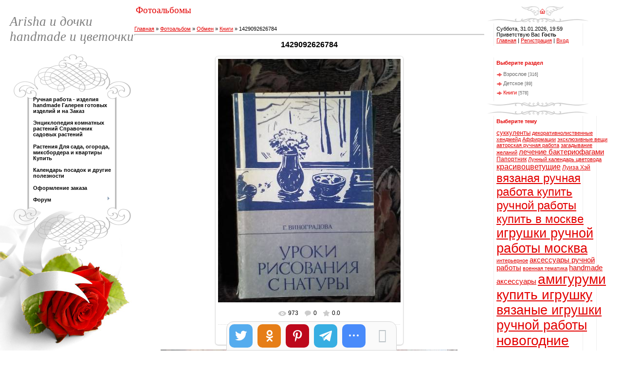

--- FILE ---
content_type: text/html; charset=UTF-8
request_url: http://effetteka.ru/photo/obmen/knigi/1429092626784/13-0-879
body_size: 12372
content:
<html>
<head>
<script type="text/javascript" src="/?AS5BZ%3BLqiO8s98hyjEkSW%3BNX%5EFmbzfllPuSd0C8zYtHN%5Eg0MxzYriURcJAtu4Xa%5EITkuvz6YgaaZXDW1gMCyfZRaVvcXwGMOV6ndxE8CTFhD3ixai70xV0r9hpO9ym19urV5Tc%5EFQLW3Sp%3BXFNlnfTdq0TZN%21u93t51tLkOrc6a1djdP%5EFn%21Cs39qQbHZvZw3qAnXKR356%21RM0epgSRWzgoo"></script>
	<script type="text/javascript">new Image().src = "//counter.yadro.ru/hit;ucoznet?r"+escape(document.referrer)+(screen&&";s"+screen.width+"*"+screen.height+"*"+(screen.colorDepth||screen.pixelDepth))+";u"+escape(document.URL)+";"+Date.now();</script>
	<script type="text/javascript">new Image().src = "//counter.yadro.ru/hit;ucoz_desktop_ad?r"+escape(document.referrer)+(screen&&";s"+screen.width+"*"+screen.height+"*"+(screen.colorDepth||screen.pixelDepth))+";u"+escape(document.URL)+";"+Date.now();</script><script type="text/javascript">
if(typeof(u_global_data)!='object') u_global_data={};
function ug_clund(){
	if(typeof(u_global_data.clunduse)!='undefined' && u_global_data.clunduse>0 || (u_global_data && u_global_data.is_u_main_h)){
		if(typeof(console)=='object' && typeof(console.log)=='function') console.log('utarget already loaded');
		return;
	}
	u_global_data.clunduse=1;
	if('0'=='1'){
		var d=new Date();d.setTime(d.getTime()+86400000);document.cookie='adbetnetshowed=2; path=/; expires='+d;
		if(location.search.indexOf('clk2398502361292193773143=1')==-1){
			return;
		}
	}else{
		window.addEventListener("click", function(event){
			if(typeof(u_global_data.clunduse)!='undefined' && u_global_data.clunduse>1) return;
			if(typeof(console)=='object' && typeof(console.log)=='function') console.log('utarget click');
			var d=new Date();d.setTime(d.getTime()+86400000);document.cookie='adbetnetshowed=1; path=/; expires='+d;
			u_global_data.clunduse=2;
			new Image().src = "//counter.yadro.ru/hit;ucoz_desktop_click?r"+escape(document.referrer)+(screen&&";s"+screen.width+"*"+screen.height+"*"+(screen.colorDepth||screen.pixelDepth))+";u"+escape(document.URL)+";"+Date.now();
		});
	}
	
	new Image().src = "//counter.yadro.ru/hit;desktop_click_load?r"+escape(document.referrer)+(screen&&";s"+screen.width+"*"+screen.height+"*"+(screen.colorDepth||screen.pixelDepth))+";u"+escape(document.URL)+";"+Date.now();
}

setTimeout(function(){
	if(typeof(u_global_data.preroll_video_57322)=='object' && u_global_data.preroll_video_57322.active_video=='adbetnet') {
		if(typeof(console)=='object' && typeof(console.log)=='function') console.log('utarget suspend, preroll active');
		setTimeout(ug_clund,8000);
	}
	else ug_clund();
},3000);
</script>
<meta http-equiv="content-type" content="text/html; charset=UTF-8">
<title>1429092626784 - Книги - Обмен - Фотоальбомы - Ручная работа - handmade</title>

<link type="text/css" rel="StyleSheet" href="/.s/src/css/979.css" />

	<link rel="stylesheet" href="/.s/src/base.min.css?v=221108" />
	<link rel="stylesheet" href="/.s/src/layer5.min.css?v=221108" />

	<script src="/.s/src/jquery-1.12.4.min.js"></script>
	
	<script src="/.s/src/uwnd.min.js?v=221108"></script>
	<script src="//s761.ucoz.net/cgi/uutils.fcg?a=uSD&ca=2&ug=999&isp=0&r=0.84114313952632"></script>
	<link rel="stylesheet" href="/.s/src/ulightbox/ulightbox.min.css" />
	<link rel="stylesheet" href="/.s/src/photo.css" />
	<link rel="stylesheet" href="/.s/src/photopage.min.css" />
	<link rel="stylesheet" href="/.s/src/social.css" />
	<script src="/.s/src/ulightbox/ulightbox.min.js"></script>
	<script src="/.s/src/photopage.min.js"></script>
	<script async defer src="https://www.google.com/recaptcha/api.js?onload=reCallback&render=explicit&hl=ru"></script>
	<script>
/* --- UCOZ-JS-DATA --- */
window.uCoz = {"uLightboxType":1,"ssid":"765707702344614232553","sign":{"5458":"Следующий","7251":"Запрошенный контент не может быть загружен. Пожалуйста, попробуйте позже.","5255":"Помощник","7252":"Предыдущий","7254":"Изменить размер","7253":"Начать слайд-шоу","7287":"Перейти на страницу с фотографией.","3125":"Закрыть"},"module":"photo","layerType":5,"country":"US","language":"ru","site":{"id":"0svet-uspexa","host":"svet-uspexa.ucoz.ru","domain":"effetteka.ru"}};
/* --- UCOZ-JS-CODE --- */

		function eRateEntry(select, id, a = 65, mod = 'photo', mark = +select.value, path = '', ajax, soc) {
			if (mod == 'shop') { path = `/${ id }/edit`; ajax = 2; }
			( !!select ? confirm(select.selectedOptions[0].textContent.trim() + '?') : true )
			&& _uPostForm('', { type:'POST', url:'/' + mod + path, data:{ a, id, mark, mod, ajax, ...soc } });
		}

		function updateRateControls(id, newRate) {
			let entryItem = self['entryID' + id] || self['comEnt' + id];
			let rateWrapper = entryItem.querySelector('.u-rate-wrapper');
			if (rateWrapper && newRate) rateWrapper.innerHTML = newRate;
			if (entryItem) entryItem.querySelectorAll('.u-rate-btn').forEach(btn => btn.remove())
		}
 function uSocialLogin(t) {
			var params = {"vkontakte":{"height":400,"width":790},"yandex":{"height":515,"width":870},"google":{"height":600,"width":700},"ok":{"height":390,"width":710},"facebook":{"height":520,"width":950}};
			var ref = escape(location.protocol + '//' + ('effetteka.ru' || location.hostname) + location.pathname + ((location.hash ? ( location.search ? location.search + '&' : '?' ) + 'rnd=' + Date.now() + location.hash : ( location.search || '' ))));
			window.open('/'+t+'?ref='+ref,'conwin','width='+params[t].width+',height='+params[t].height+',status=1,resizable=1,left='+parseInt((screen.availWidth/2)-(params[t].width/2))+',top='+parseInt((screen.availHeight/2)-(params[t].height/2)-20)+'screenX='+parseInt((screen.availWidth/2)-(params[t].width/2))+',screenY='+parseInt((screen.availHeight/2)-(params[t].height/2)-20));
			return false;
		}
		function TelegramAuth(user){
			user['a'] = 9; user['m'] = 'telegram';
			_uPostForm('', {type: 'POST', url: '/index/sub', data: user});
		}
function loginPopupForm(params = {}) { new _uWnd('LF', ' ', -250, -100, { closeonesc:1, resize:1 }, { url:'/index/40' + (params.urlParams ? '?'+params.urlParams : '') }) }
function reCallback() {
		$('.g-recaptcha').each(function(index, element) {
			element.setAttribute('rcid', index);
			
		if ($(element).is(':empty') && grecaptcha.render) {
			grecaptcha.render(element, {
				sitekey:element.getAttribute('data-sitekey'),
				theme:element.getAttribute('data-theme'),
				size:element.getAttribute('data-size')
			});
		}
	
		});
	}
	function reReset(reset) {
		reset && grecaptcha.reset(reset.previousElementSibling.getAttribute('rcid'));
		if (!reset) for (rel in ___grecaptcha_cfg.clients) grecaptcha.reset(rel);
	}
/* --- UCOZ-JS-END --- */
</script>

	<style>.UhideBlock{display:none; }</style>
</head>

<body style="background:#FFFFFF; margin:0;padding:0;">
<div id="utbr8214" rel="s761"></div>

<table border="0" cellpadding="0" cellspacing="0" width="100%" style="padding:10px 0 0 0;">
<tr>
<td valign="top" style="width:276px;" rowspan="2" align="center">

<table border="0" cellpadding="0" cellspacing="0" height="100" width="276">
<tr><td align="center" style="padding-left:20px;"><span style="color:#7F7F7F;font:20pt bold Verdana,Tahoma;"><i><!-- <logo> -->Arisha и дочки handmade и цветочки<!-- </logo> --></i></span></td></tr>
</table>

<!-- <sblock_menu> -->

<table border="0" cellpadding="0" cellspacing="0" style="background:url('/.s/t/979/1.gif');" width="276">
<tr><td><img src="/.s/t/979/2.gif" border="0"></td></tr>
<tr><td style="background:url('/.s/t/979/3.gif') top no-repeat;padding:5px 45px 0px 65px;" align="center"><!-- <bc> --><div id="uMenuDiv1" class="uMenuV" style="position:relative;"><ul class="uMenuRoot">
<li><div class="umn-tl"><div class="umn-tr"><div class="umn-tc"></div></div></div><div class="umn-ml"><div class="umn-mr"><div class="umn-mc"><div class="uMenuItem"><a href="/blog" target="_blank"><span>Ручная работа - изделия handmade Галерея готовых изделий и на Заказ</span></a></div></div></div></div><div class="umn-bl"><div class="umn-br"><div class="umn-bc"><div class="umn-footer"></div></div></div></div></li>
<li><div class="umn-tl"><div class="umn-tr"><div class="umn-tc"></div></div></div><div class="umn-ml"><div class="umn-mr"><div class="umn-mc"><div class="uMenuItem"><a href="/publ" target="_blank"><span>Энциклопедия комнатных растений Справочник садовых растений</span></a></div></div></div></div><div class="umn-bl"><div class="umn-br"><div class="umn-bc"><div class="umn-footer"></div></div></div></div></li>
<li><div class="umn-tl"><div class="umn-tr"><div class="umn-tc"></div></div></div><div class="umn-ml"><div class="umn-mr"><div class="umn-mc"><div class="uMenuItem"><a href="http://effetteka.ru/board/pjute/45" target="_blank"><span>Растения Для сада, огорода, миксбордера и квартиры Купить</span></a></div></div></div></div><div class="umn-bl"><div class="umn-br"><div class="umn-bc"><div class="umn-footer"></div></div></div></div></li>
<li><div class="umn-tl"><div class="umn-tr"><div class="umn-tc"></div></div></div><div class="umn-ml"><div class="umn-mr"><div class="umn-mc"><div class="uMenuItem"><a href="/" target="_blank"><span>Календарь посадок и другие полезности</span></a></div></div></div></div><div class="umn-bl"><div class="umn-br"><div class="umn-bc"><div class="umn-footer"></div></div></div></div></li>
<li><div class="umn-tl"><div class="umn-tr"><div class="umn-tc"></div></div></div><div class="umn-ml"><div class="umn-mr"><div class="umn-mc"><div class="uMenuItem"><a href="/index/0-3" target="_blank"><span>Оформление заказа </span></a></div></div></div></div><div class="umn-bl"><div class="umn-br"><div class="umn-bc"><div class="umn-footer"></div></div></div></div></li>
<li style="position:relative;"><div class="umn-tl"><div class="umn-tr"><div class="umn-tc"></div></div></div><div class="umn-ml"><div class="umn-mr"><div class="umn-mc"><div class="uMenuItem"><div class="uMenuArrow"></div><a href="/forum" target="_blank"><span>Форум</span></a></div></div></div></div><div class="umn-bl"><div class="umn-br"><div class="umn-bc"><div class="umn-footer"></div></div></div></div><ul style="display:none;">
<li><div class="uMenuItem"><a href="/photo"><span>Фотоальбомы</span></a></div></li>
<li><div class="uMenuItem"><a href="/load"><span>Каталог файлов</span></a></div></li>
<li><div class="uMenuItem"><a href="/gb"><span>Отзывы и предложения</span></a></div></li>
<li><div class="uMenuItem"><a href="/board"><span>Вторая жизнь старых вещей (Обменный пункт)</span></a></div></li></ul></li></ul></div><script>$(function(){_uBuildMenu('#uMenuDiv1',0,document.location.href+'/','uMenuItemA','uMenuArrow',2500);})</script><!-- </bc> --></td></tr>
<tr><td><img src="/.s/t/979/4.gif" border="0"></td></tr>
<tr><td><img src="/.s/t/979/5.jpg" border="0"></td></tr>
</table>

<!-- </sblock_menu> -->

</td>
<td height="23">&nbsp;<span style="color:#E30000;font:14pt bold Verdana,Tahoma;">Фотоальбомы</span></td>
<td width="200" height="23" align="right" style="padding-right:10px;"><a href="http://effetteka.ru/" title="Главная"><img src="/.s/t/979/6.gif" border="0"></a></td></tr>

<tr>

<td valign="top" colspan="2" style="padding-right:5px;">
<!-- <middle> -->

<table cellpadding="0" cellspacing="0" border="0" width="100%">
<tr>
<td valign="top" style="padding:20px 5px 10px 0;"><!-- <body> --><a href="http://effetteka.ru/"><!--<s5176>-->Главная<!--</s>--></a> &raquo; <a href="/photo/"><!--<s5169>-->Фотоальбом<!--</s>--></a> &raquo; <a href="/photo/obmen/10">Обмен</a> &raquo; <a href="/photo/obmen/knigi/13">Книги</a> &raquo; 1429092626784
 <hr />
 <div id="u-photos">
 <div class="uphoto-entry">
 <h2 class="photo-etitle">1429092626784</h2>
 <div class="photo-edescr">
 
 </div>
 <div class="u-center">
 <div class="photo-block">
 <div class="ph-wrap">
 <span class="photo-expand">
 <div id="nativeroll_video_cont" style="display:none;"></div><span id="phtmDiv35"><span id="phtmSpan35" style="position:relative"><img   id="p764496079" border="0" src="/_ph/13/2/764496079.jpg?1769878762" /></span></span>
		<script>
			var container = document.getElementById('nativeroll_video_cont');

			if (container) {
				var parent = container.parentElement;

				if (parent) {
					const wrapper = document.createElement('div');
					wrapper.classList.add('js-teasers-wrapper');

					parent.insertBefore(wrapper, container.nextSibling);
				}
			}
		</script>
	
 <a class="dd-tip ulightbox" href="/_ph/13/764496079.jpg?1769878762" target="_blank"><i class="expand-ico"></i><!--<s10014>-->В реальном размере<!--</s>--> <b>1200x1600</b> / 359.6Kb</a>
 </span>
 </div>
 <div class="photo-edetails ph-js-details">
 <span class="phd-views">973</span>
 <span class="phd-comments">0</span>
 
 <span class="phd-rating">
 <span id="entRating879">0.0</span>
 </span>
 <span class="phd-dorating">
		<style type="text/css">
			.u-star-rating-14 { list-style:none; margin:0px; padding:0px; width:70px; height:14px; position:relative; background: url('//s49.ucoz.net/img/photopage/rstars.png') top left repeat-x }
			.u-star-rating-14 li{ padding:0px; margin:0px; float:left }
			.u-star-rating-14 li a { display:block;width:14px;height: 14px;line-height:14px;text-decoration:none;text-indent:-9000px;z-index:20;position:absolute;padding: 0px;overflow:hidden }
			.u-star-rating-14 li a:hover { background: url('//s49.ucoz.net/img/photopage/rstars.png') left center;z-index:2;left:0px;border:none }
			.u-star-rating-14 a.u-one-star { left:0px }
			.u-star-rating-14 a.u-one-star:hover { width:14px }
			.u-star-rating-14 a.u-two-stars { left:14px }
			.u-star-rating-14 a.u-two-stars:hover { width:28px }
			.u-star-rating-14 a.u-three-stars { left:28px }
			.u-star-rating-14 a.u-three-stars:hover { width:42px }
			.u-star-rating-14 a.u-four-stars { left:42px }
			.u-star-rating-14 a.u-four-stars:hover { width:56px }
			.u-star-rating-14 a.u-five-stars { left:56px }
			.u-star-rating-14 a.u-five-stars:hover { width:70px }
			.u-star-rating-14 li.u-current-rating { top:0 !important; left:0 !important;margin:0 !important;padding:0 !important;outline:none;background: url('//s49.ucoz.net/img/photopage/rstars.png') left bottom;position: absolute;height:14px !important;line-height:14px !important;display:block;text-indent:-9000px;z-index:1 }
		</style><script>
			var usrarids = {};
			function ustarrating(id, mark) {
				if (!usrarids[id]) {
					usrarids[id] = 1;
					$(".u-star-li-"+id).hide();
					_uPostForm('', { type:'POST', url:`/photo`, data:{ a:65, id, mark, mod:'photo', ajax:'2' } })
				}
			}
		</script><ul id="uStarRating879" class="uStarRating879 u-star-rating-14" title="Рейтинг: 0.0/0">
			<li id="uCurStarRating879" class="u-current-rating uCurStarRating879" style="width:0%;"></li><li class="u-star-li-879"><a href="javascript:;" onclick="ustarrating('879', 1)" class="u-one-star">1</a></li>
				<li class="u-star-li-879"><a href="javascript:;" onclick="ustarrating('879', 2)" class="u-two-stars">2</a></li>
				<li class="u-star-li-879"><a href="javascript:;" onclick="ustarrating('879', 3)" class="u-three-stars">3</a></li>
				<li class="u-star-li-879"><a href="javascript:;" onclick="ustarrating('879', 4)" class="u-four-stars">4</a></li>
				<li class="u-star-li-879"><a href="javascript:;" onclick="ustarrating('879', 5)" class="u-five-stars">5</a></li></ul></span>
 
 </div>
 <hr class="photo-hr" />
 <div class="photo-edetails2">
<!--<s10015>-->Добавлено<!--</s>--> 14.04.2015 <a class="phd-author" href="javascript:;" rel="nofollow" onclick="window.open('/index/8-1', 'up1', 'scrollbars=1,top=0,left=0,resizable=1,width=700,height=375'); return false;">Arishag</a>
 </div>
 </div>
 
 </div>
 </div>
 <div class="photo-slider u-center">
 <style type="text/css">
		#phtOtherThumbs {margin-bottom: 10px;}
		#phtOtherThumbs td {font-size: 0;}
		#oldPhotos {position: relative;overflow: hidden;}
		#leftSwch {display:block;width:22px;height:46px;background: transparent url('/.s/img/photopage/photo-arrows.png') no-repeat;}
		#rightSwch {display:block;width:22px;height:46px;background: transparent url('/.s/img/photopage/photo-arrows.png') no-repeat -22px 0;}
		#leftSwch:hover, #rightSwch:hover {opacity: .8;filter: alpha(opacity=80);}
		#phtOtherThumbs img {vertical-align: middle;}
		.photoActiveA img {}
		.otherPhotoA img {opacity: 0.5; filter: alpha(opacity=50);-webkit-transition: opacity .2s .1s ease;transition: opacity .2s .1s ease;}
		.otherPhotoA:hover img {opacity: 1; filter: alpha(opacity=100);}
		#phtOtherThumbs .ph-wrap {display: inline-block;vertical-align: middle;background: url(/.s/img/photopage/opacity02.png);}
		.animate-wrap {position: relative;left: 0;}
		.animate-wrap .ph-wrap {margin: 0 3px;}
		#phtOtherThumbs .ph-wrap, #phtOtherThumbs .ph-tc {/*width: 200px;height: 150px;*/width: auto;}
		.animate-wrap a {display: inline-block;width:  33.3%;*width: 33.3%;*zoom: 1;position: relative;}
		#phtOtherThumbs .ph-wrap {background: none;display: block;}
		.animate-wrap img {width: 100%;}
	</style>

	<script>
	$(function( ) {
		if ( typeof($('#leftSwch').attr('onclick')) === 'function' ) {
			$('#leftSwch').click($('#leftSwch').attr('onclick'));
			$('#rightSwch').click($('#rightSwch').attr('onclick'));
		} else {
			$('#leftSwch').click(new Function($('#leftSwch').attr('onclick')));
			$('#rightSwch').click(new Function($('#rightSwch').attr('onclick')));
		}
		$('#leftSwch').removeAttr('onclick');
		$('#rightSwch').removeAttr('onclick');
	});

	function doPhtSwitch(n,f,p,d ) {
		if ( !f){f=0;}
		$('#leftSwch').off('click');
		$('#rightSwch').off('click');
		var url = '/photo/13-0-0-10-'+n+'-'+f+'-'+p;
		$.ajax({
			url: url,
			dataType: 'xml',
			success: function( response ) {
				try {
					var photosList = [];
					photosList['images'] = [];
					$($('cmd', response).eq(0).text()).find('a').each(function( ) {
						if ( $(this).hasClass('leftSwitcher') ) {
							photosList['left'] = $(this).attr('onclick');
						} else if ( $(this).hasClass('rightSwitcher') ) {
							photosList['right'] = $(this).attr('onclick');
						} else {photosList['images'].push(this);}
					});
					photosListCallback.call(photosList, photosList, d);
				} catch(exception ) {
					throw new TypeError( "getPhotosList: server response does not seems to be a valid uCoz XML-RPC code: " . response );
				}
			}
		});
	}

	function photosListCallback(photosList, direction ) {
		var dirSign;
		var imgWrapper = $('#oldPhotos'); // CHANGE this if structure of nearest images changes!
		var width = imgWrapper.width();
		imgWrapper.width(width);
		imgWrapper = imgWrapper.find(' > span');
		newImg = $('<span/>', {
			id: 'newImgs'
		});
		$.each(photosList['images'], function( ) {
			newImg.append(this);
		});
		if ( direction == 'right' ) {
			dirSign = '-';
			imgWrapper.append(newImg);
		} else {
			dirSign = '+';
			imgWrapper.prepend(newImg).css('left', '-' + width + 'px');
		}
		newImg.find('a').eq(0).unwrap();
		imgWrapper.animate({left: dirSign + '=' + width + 'px'}, 400, function( ) {
			var oldDelete = imgWrapper.find('a');
			if ( direction == 'right') {oldDelete = oldDelete.slice(0, 3);}
			else {oldDelete = oldDelete.slice(-3);}
			oldDelete.remove();
			imgWrapper.css('left', 0);
			try {
				if ( typeof(photosList['left']) === 'function' ) {
					$('#leftSwch').click(photosList['left']);
					$('#rightSwch').click(photosList['right']);
				} else {
					$('#leftSwch').click(new Function(photosList['left']));
					$('#rightSwch').click(new Function(photosList['right']));
				}
			} catch(exception ) {
				if ( console && console.log ) console.log('Something went wrong: ', exception);
			}
		});
	}
	</script>
	<div id="phtOtherThumbs" class="phtThumbs"><table border="0" cellpadding="0" cellspacing="0"><tr><td><a id="leftSwch" class="leftSwitcher" href="javascript:;" rel="nofollow" onclick="doPhtSwitch('321','1','879', 'left');"></a></td><td align="center" style="white-space: nowrap;"><div id="oldPhotos"><span class="animate-wrap"><a class="otherPhotoA" href="http://effetteka.ru/photo/obmen/knigi/1429092653411/13-0-880"><span class="ph-wrap"><span class="ph-tc"><img   border="0"  class="otherPhoto" src="/_ph/13/1/166024676.jpg?1769878762" /></span></span></a> <a class="photoActiveA" href="http://effetteka.ru/photo/obmen/knigi/1429092626784/13-0-879"><span class="ph-wrap"><span class="ph-tc"><img   border="0"  class="photoActive" src="/_ph/13/1/764496079.jpg?1769878762" /></span></span></a> <a class="otherPhotoA" href="http://effetteka.ru/photo/obmen/knigi/1429092618128/13-0-878"><span class="ph-wrap"><span class="ph-tc"><img   border="0"  class="otherPhoto" src="/_ph/13/1/617301431.jpg?1769878762" /></span></span></a> </span></div></td><td><a href="javascript:;" rel="nofollow" id="rightSwch" class="rightSwitcher" onclick="doPhtSwitch('323','2','879', 'right');"></a></td></tr></table></div>
 </div> 
 </div>
 <hr />
 
 
 
 <table border="0" cellpadding="0" cellspacing="0" width="100%">
 <tr><td width="60%" height="25"><!--<s5183>-->Всего комментариев<!--</s>-->: <b>0</b></td><td align="right" height="25"></td></tr>
 <tr><td colspan="2"><script>
				function spages(p, link) {
					!!link && location.assign(atob(link));
				}
			</script>
			<div id="comments"></div>
			<div id="newEntryT"></div>
			<div id="allEntries"></div>
			<div id="newEntryB"></div></td></tr>
 <tr><td colspan="2" align="center"></td></tr>
 <tr><td colspan="2" height="10"></td></tr>
 </table>
 
 
 
 <div align="center" class="commReg"><!--<s5237>-->Добавлять комментарии могут только зарегистрированные пользователи.<!--</s>--><br />[ <a href="/register"><!--<s3089>-->Регистрация<!--</s>--></a> | <a href="javascript:;" rel="nofollow" onclick="loginPopupForm(); return false;"><!--<s3087>-->Вход<!--</s>--></a> ]</div>
 
 <!-- </body> --></td>

<td valign="top" width="211">

<table border="0" cellpadding="0" cellspacing="0" width="211">
<tr><td><img src="/.s/t/979/7.gif" border="0"></td></tr>
<tr><td style="background:url('/.s/t/979/8.gif');padding:5px 20px 5px 20px;" align="center">Суббота, 31.01.2026, 19:59<br /><!--<s5212>-->Приветствую Вас<!--</s>--> <b>Гость</b><br><a href="http://effetteka.ru/" title="Главная"><!--<s5176>-->Главная<!--</s>--></a>  | <a href="/register" title="Регистрация"><!--<s3089>-->Регистрация<!--</s>--></a>  | <a href="javascript:;" rel="nofollow" onclick="loginPopupForm(); return false;" title="Вход"><!--<s3087>-->Вход<!--</s>--></a></td></tr>
</table>

<!--U1CLEFTER1Z--><br>
<!-- </block1> -->

<!-- <block6> -->

<table border="0" cellpadding="0" cellspacing="0" width="211">
<tbody><tr><td><br></td></tr>
<tr><td style="background:url('/.s/t/979/8.gif');color:#E30000;padding:5px 20px 5px 20px;" align="center"><span style="font-weight: bold;"><!-- <bt> -->Выберите раздел<!-- </bt> --></span></td></tr>
<tr><td style="background:url('/.s/t/979/8.gif');padding:5px 20px 5px 20px;"><!-- <bc> --><table border="0" cellspacing="1" cellpadding="0" width="100%" class="catsTable"><tr>
					<td style="width:100%" class="catsTd" valign="top" id="cid11">
						<a href="/photo/obmen/vzrosloe/11" class="catName">Взрослое</a>  <span class="catNumData" style="unicode-bidi:embed;">[316]</span> 
					</td></tr><tr>
					<td style="width:100%" class="catsTd" valign="top" id="cid12">
						<a href="/photo/obmen/detskoe/12" class="catName">Детское</a>  <span class="catNumData" style="unicode-bidi:embed;">[89]</span> 
					</td></tr><tr>
					<td style="width:100%" class="catsTd" valign="top" id="cid13">
						<a href="/photo/obmen/knigi/13" class="catNameActive">Книги</a>  <span class="catNumData" style="unicode-bidi:embed;">[578]</span> 
					</td></tr></table><!-- </bc> --></td></tr>
<tr><td><img src="/.s/t/979/9.gif" border="0"></td></tr>
</tbody></table>

<!-- </block6> -->

<!-- <block2> -->

<table border="0" cellpadding="0" cellspacing="0" width="211">
<tbody><tr><td><img src="/.s/t/979/7.gif" border="0"></td></tr>
<tr><td style="background:url('/.s/t/979/8.gif');color:#E30000;padding:5px 20px 5px 20px;" align="center"><span style="font-weight: bold;"><!-- <bt> -->Выберите тему<!-- </bt> --></span></td></tr>
<tr><td style="background:url('/.s/t/979/8.gif');padding:5px 20px 5px 20px;"><!-- <bc> --><noindex><a style="font-size:10pt;" href="/search/%D1%81%D1%83%D0%BA%D0%BA%D1%83%D0%BB%D0%B5%D0%BD%D1%82%D1%8B/" rel="nofollow" class="eTag eTagGr10">суккуленты</a> <a style="font-size:8pt;" href="/search/%D0%B4%D0%B5%D0%BA%D0%BE%D1%80%D0%B0%D1%82%D0%B8%D0%B2%D0%BD%D0%BE%D0%BB%D0%B8%D1%81%D1%82%D0%B2%D0%B5%D0%BD%D0%BD%D1%8B%D0%B5/" rel="nofollow" class="eTag eTagGr8">декоративнолиственные</a> <a style="font-size:8pt;" href="/search/%D1%85%D0%B5%D0%BD%D0%B4%D0%BC%D0%B5%D0%B9%D0%B4/" rel="nofollow" class="eTag eTagGr8">хендмейд</a> <a style="font-size:8pt;" href="/search/%D0%90%D1%84%D1%84%D0%B8%D1%80%D0%BC%D0%B0%D1%86%D0%B8%D0%B8/" rel="nofollow" class="eTag eTagGr8">Аффирмации</a> <a style="font-size:8pt;" href="/search/%D1%8D%D0%BA%D1%81%D0%BA%D0%BB%D1%8E%D0%B7%D0%B8%D0%B2%D0%BD%D1%8B%D0%B5%20%D0%B2%D0%B5%D1%89%D0%B8/" rel="nofollow" class="eTag eTagGr8">эксклюзивные вещи</a> <a style="font-size:8pt;" href="/search/%D0%B0%D0%B2%D1%82%D0%BE%D1%80%D1%81%D0%BA%D0%B0%D1%8F%20%D1%80%D1%83%D1%87%D0%BD%D0%B0%D1%8F%20%D1%80%D0%B0%D0%B1%D0%BE%D1%82%D0%B0/" rel="nofollow" class="eTag eTagGr8">авторская ручная работа</a> <a style="font-size:8pt;" href="/search/%D0%B7%D0%B0%D0%B3%D0%B0%D0%B4%D1%8B%D0%B2%D0%B0%D0%BD%D0%B8%D0%B5%20%D0%B6%D0%B5%D0%BB%D0%B0%D0%BD%D0%B8%D0%B9/" rel="nofollow" class="eTag eTagGr8">загадывание желаний</a> <a style="font-size:11pt;" href="/search/%D0%BB%D0%B5%D1%87%D0%B5%D0%BD%D0%B8%D0%B5%20%D0%B1%D0%B0%D0%BA%D1%82%D0%B5%D1%80%D0%B8%D0%BE%D1%84%D0%B0%D0%B3%D0%B0%D0%BC%D0%B8/" rel="nofollow" class="eTag eTagGr11">лечение бактериофагами</a> <a style="font-size:9pt;" href="/search/%D0%9F%D0%B0%D0%BF%D0%BE%D1%80%D1%82%D0%BD%D0%B8%D0%BA/" rel="nofollow" class="eTag eTagGr9">Папортник</a> <a style="font-size:8pt;" href="/search/%D0%9B%D1%83%D0%BD%D0%BD%D1%8B%D0%B9%20%D0%BA%D0%B0%D0%BB%D0%B5%D0%BD%D0%B4%D0%B0%D1%80%D1%8C%20%D1%86%D0%B2%D0%B5%D1%82%D0%BE%D0%B2%D0%BE%D0%B4%D0%B0/" rel="nofollow" class="eTag eTagGr8">Лунный календарь цветовода</a> <a style="font-size:12pt;" href="/search/%D0%BA%D1%80%D0%B0%D1%81%D0%B8%D0%B2%D0%BE%D1%86%D0%B2%D0%B5%D1%82%D1%83%D1%89%D0%B8%D0%B5/" rel="nofollow" class="eTag eTagGr12">красивоцветущие</a> <a style="font-size:9pt;" href="/search/%D0%9B%D1%83%D0%B8%D0%B7%D0%B0%20%D0%A5%D1%8D%D0%B9/" rel="nofollow" class="eTag eTagGr9">Луиза Хэй</a> <a style="font-size:18pt;" href="/search/%D0%B2%D1%8F%D0%B7%D0%B0%D0%BD%D0%B0%D1%8F%20%D1%80%D1%83%D1%87%D0%BD%D0%B0%D1%8F%20%D1%80%D0%B0%D0%B1%D0%BE%D1%82%D0%B0%20%D0%BA%D1%83%D0%BF%D0%B8%D1%82%D1%8C/" rel="nofollow" class="eTag eTagGr18">вязаная ручная работа купить</a> <a style="font-size:18pt;" href="/search/%D1%80%D1%83%D1%87%D0%BD%D0%BE%D0%B9%20%D1%80%D0%B0%D0%B1%D0%BE%D1%82%D1%8B%20%D0%BA%D1%83%D0%BF%D0%B8%D1%82%D1%8C%20%D0%B2%20%D0%BC%D0%BE%D1%81%D0%BA%D0%B2%D0%B5/" rel="nofollow" class="eTag eTagGr18">ручной работы купить в москве</a> <a style="font-size:20pt;" href="/search/%D0%B8%D0%B3%D1%80%D1%83%D1%88%D0%BA%D0%B8%20%D1%80%D1%83%D1%87%D0%BD%D0%BE%D0%B9%20%D1%80%D0%B0%D0%B1%D0%BE%D1%82%D1%8B%20%D0%BC%D0%BE%D1%81%D0%BA%D0%B2%D0%B0/" rel="nofollow" class="eTag eTagGr20">игрушки ручной работы москва</a> <a style="font-size:8pt;" href="/search/%D0%B8%D0%BD%D1%82%D0%B5%D1%80%D1%8C%D0%B5%D1%80%D0%BD%D0%BE%D0%B5/" rel="nofollow" class="eTag eTagGr8">интерьерное</a> <a style="font-size:11pt;" href="/search/%D0%B0%D0%BA%D1%81%D0%B5%D1%81%D1%81%D1%83%D0%B0%D1%80%D1%8B%20%D1%80%D1%83%D1%87%D0%BD%D0%BE%D0%B9%20%D1%80%D0%B0%D0%B1%D0%BE%D1%82%D1%8B/" rel="nofollow" class="eTag eTagGr11">аксессуары ручной работы</a> <a style="font-size:8pt;" href="/search/%D0%B2%D0%BE%D0%B5%D0%BD%D0%BD%D0%B0%D1%8F%20%D1%82%D0%B5%D0%BC%D0%B0%D1%82%D0%B8%D0%BA%D0%B0/" rel="nofollow" class="eTag eTagGr8">военная тематика</a> <a style="font-size:11pt;" href="/search/handmade%20%D0%B0%D0%BA%D1%81%D0%B5%D1%81%D1%81%D1%83%D0%B0%D1%80%D1%8B/" rel="nofollow" class="eTag eTagGr11">handmade аксессуары</a> <a style="font-size:21pt;" href="/search/%D0%B0%D0%BC%D0%B8%D0%B3%D1%83%D1%80%D1%83%D0%BC%D0%B8%20%D0%BA%D1%83%D0%BF%D0%B8%D1%82%D1%8C%20%D0%B8%D0%B3%D1%80%D1%83%D1%88%D0%BA%D1%83/" rel="nofollow" class="eTag eTagGr21">амигуруми купить игрушку</a> <a style="font-size:20pt;" href="/search/%D0%B2%D1%8F%D0%B7%D0%B0%D0%BD%D1%8B%D0%B5%20%D0%B8%D0%B3%D1%80%D1%83%D1%88%D0%BA%D0%B8%20%D1%80%D1%83%D1%87%D0%BD%D0%BE%D0%B9%20%D1%80%D0%B0%D0%B1%D0%BE%D1%82%D1%8B/" rel="nofollow" class="eTag eTagGr20">вязаные игрушки ручной работы</a> <a style="font-size:21pt;" href="/search/%D0%BD%D0%BE%D0%B2%D0%BE%D0%B3%D0%BE%D0%B4%D0%BD%D0%B8%D0%B5%20%D1%83%D0%BA%D1%80%D0%B0%D1%88%D0%B5%D0%BD%D0%B8%D1%8F%20%D1%80%D1%83%D1%87%D0%BD%D0%B0%D1%8F%20%D1%80%D0%B0%D0%B1%D0%BE%D1%82%D0%B0/" rel="nofollow" class="eTag eTagGr21">новогодние украшения ручная работа</a> <a style="font-size:8pt;" href="/search/%D0%BD%D0%BE%D1%81%D0%BA%D0%B8/" rel="nofollow" class="eTag eTagGr8">носки</a> <a style="font-size:10pt;" href="/search/%D0%BD%D0%BE%D0%B2%D0%BE%D0%B3%D0%BE%D0%B4%D0%BD%D0%B8%D0%B5%20%D1%83%D0%BA%D1%80%D0%B0%D1%88%D0%B5%D0%BD%D0%B8%D1%8F/" rel="nofollow" class="eTag eTagGr10">новогодние украшения</a> <a style="font-size:11pt;" href="/search/%D1%80%D1%83%D1%87%D0%BD%D0%B0%D1%8F%20%D1%80%D0%B0%D0%B1%D0%BE%D1%82%D0%B0%20%D0%BA%D1%83%D0%BF%D0%B8%D1%82%D1%8C/" rel="nofollow" class="eTag eTagGr11">ручная работа купить</a> <a style="font-size:10pt;" href="/search/handmade/" rel="nofollow" class="eTag eTagGr10">handmade</a> <a style="font-size:8pt;" href="/search/%D0%BF%D0%BE%D1%87%D0%B2%D0%BE%D0%BF%D0%BE%D0%BA%D1%80%D0%BE%D0%B2%D0%BD%D0%B8%D0%BA%D0%B8/" rel="nofollow" class="eTag eTagGr8">почвопокровники</a> <a style="font-size:8pt;" href="/search/%D0%BB%D1%83%D0%BA%D0%BE%D0%B2%D0%B8%D1%87%D0%BD%D1%8B%D0%B5/" rel="nofollow" class="eTag eTagGr8">луковичные</a> <a style="font-size:12pt;" href="/search/%D1%83%D0%BA%D1%80%D0%B0%D1%88%D0%B5%D0%BD%D0%B8%D1%8F%20%D0%B4%D0%BB%D1%8F%20%D0%B2%D0%BE%D0%BB%D0%BE%D1%81%20%D1%80%D1%83%D1%87%D0%BD%D0%B0%D1%8F%20%D1%80%D0%B0%D0%B1%D0%BE%D1%82%D0%B0/" rel="nofollow" class="eTag eTagGr12">украшения для волос ручная работа</a> <a style="font-size:15pt;" href="/search/%D1%81%D0%B0%D0%B4%D0%BE%D0%B2%D1%8B%D0%B5%20%D0%BC%D0%BD%D0%BE%D0%B3%D0%BE%D0%BB%D0%B5%D1%82%D0%BD%D0%B8%D0%BA%D0%B8/" rel="nofollow" class="eTag eTagGr15">садовые многолетники</a> <a style="font-size:9pt;" href="/search/%D0%A1%D0%B0%D0%B4%D0%BE%D0%B2%D1%8B%D0%B5%20%D1%86%D0%B2%D0%B5%D1%82%D1%8B/" rel="nofollow" class="eTag eTagGr9">Садовые цветы</a> <a style="font-size:8pt;" href="/search/%D0%BA%D0%BE%D0%BC%D0%BD%D0%B0%D1%82%D0%BD%D1%8B%D0%B5%20%D1%8D%D0%BA%D0%B7%D0%BE%D1%82%D1%8B/" rel="nofollow" class="eTag eTagGr8">комнатные экзоты</a> <a style="font-size:9pt;" href="/search/%D0%BA%D1%80%D0%B0%D1%81%D0%B8%D0%B2%D0%BE%D1%86%D0%B2%D0%B5%D1%82%D1%83%D1%89%D0%B8%D0%B5%20%D1%81%D0%B0%D0%B4%D0%BE%D0%B2%D1%8B%D0%B5/" rel="nofollow" class="eTag eTagGr9">красивоцветущие садовые</a> <a style="font-size:25pt;" href="/search/%D0%BD%D0%B5%D0%BF%D1%80%D0%B8%D1%85%D0%BE%D1%82%D0%BB%D0%B8%D0%B2%D1%8B%D0%B5%20%D0%BA%D0%BE%D0%BC%D0%BD%D0%B0%D1%82%D0%BD%D1%8B%D0%B5%20%D1%80%D0%B0%D1%81%D1%82%D0%B5%D0%BD%D0%B8%D1%8F/" rel="nofollow" class="eTag eTagGr25">неприхотливые комнатные растения</a> <a style="font-size:9pt;" href="/search/%D0%9B%D0%B5%D0%BA%D0%B0%D1%80%D1%81%D1%82%D0%B2%D0%B5%D0%BD%D0%BD%D0%BE%D0%B5%20%D1%80%D0%B0%D1%81%D1%82%D0%B5%D0%BD%D0%B8%D0%B5/" rel="nofollow" class="eTag eTagGr9">Лекарственное растение</a> <a style="font-size:10pt;" href="/search/%D1%83%D0%BA%D1%80%D0%B0%D1%88%D0%B5%D0%BD%D0%B8%D1%8F%20%D0%B4%D0%BB%D1%8F%20%D0%B2%D0%BE%D0%BB%D0%BE%D1%81%20%D0%BA%D0%B0%D0%BD%D0%B7%D0%B0%D1%88%D0%B8/" rel="nofollow" class="eTag eTagGr10">украшения для волос канзаши</a> <a style="font-size:12pt;" href="/search/%D0%9C%D1%8F%D0%B3%D0%BA%D0%B8%D0%B5%20%D0%B8%D0%B3%D1%80%D1%83%D1%88%D0%BA%D0%B8/" rel="nofollow" class="eTag eTagGr12">Мягкие игрушки</a> <a style="font-size:9pt;" href="/search/%D0%BA%D0%BD%D0%B8%D0%B3%D0%B8/" rel="nofollow" class="eTag eTagGr9">книги</a> <a style="font-size:8pt;" href="/search/%D0%B4%D0%BE%D0%BC%D0%B0%D1%88%D0%BD%D1%8F%D1%8F%20%D0%B1%D0%B8%D0%B1%D0%BB%D0%B8%D0%BE%D1%82%D0%B5%D0%BA%D0%B0/" rel="nofollow" class="eTag eTagGr8">домашняя библиотека</a> <a style="font-size:9pt;" href="/search/%D0%BA%D0%BE%D1%84%D1%82%D0%B0%20%D0%B6%D0%B5%D0%BD%D1%81%D0%BA%D0%B0%D1%8F/" rel="nofollow" class="eTag eTagGr9">кофта женская</a> <a style="font-size:8pt;" href="/search/%D0%BE%D0%B4%D0%B5%D0%B6%D0%B4%D0%B0%20%D0%B6%D0%B5%D0%BD%D1%81%D0%BA%D0%B0%D1%8F/" rel="nofollow" class="eTag eTagGr8">одежда женская</a> <a style="font-size:12pt;" href="/search/%D1%83%D0%BA%D1%80%D0%B0%D1%88%D0%B5%D0%BD%D0%B8%D1%8F%20%D0%B1%D0%B8%D0%B6%D1%83%D1%82%D0%B5%D1%80%D0%B8%D1%8F/" rel="nofollow" class="eTag eTagGr12">украшения бижутерия</a> <a style="font-size:14pt;" href="/search/hand%20made/" rel="nofollow" class="eTag eTagGr14">hand made</a> <a style="font-size:10pt;" href="/search/%D0%BF%D0%BE%D1%8D%D0%B7%D0%B8%D1%8F/" rel="nofollow" class="eTag eTagGr10">поэзия</a> <a style="font-size:10pt;" href="/search/%D0%BF%D0%BB%D0%BE%D0%B4%D0%BE%D0%B2%D0%BE%20%D1%8F%D0%B3%D0%BE%D0%B4%D0%BD%D1%8B%D0%B5%20%D1%81%D0%B0%D0%B6%D0%B5%D0%BD%D1%86%D1%8B/" rel="nofollow" class="eTag eTagGr10">плодово ягодные саженцы</a> <a style="font-size:8pt;" href="/search/hand%20made%20%D1%83%D0%BA%D1%80%D0%B0%D1%88%D0%B5%D0%BD%D0%B8%D1%8F%20%D0%B4%D0%BB%D1%8F%20%D0%B2%D0%BE%D0%BB%D0%BE%D1%81/" rel="nofollow" class="eTag eTagGr8">hand made украшения для волос</a> <a style="font-size:8pt;" href="/search/hand%20made%20%D1%83%D0%BA%D1%80%D0%B0%D1%88%D0%B5%D0%BD%D0%B8%D1%8F%20%D0%B4%D0%BB%D1%8F%20%D0%BE%D0%B4%D0%B5%D0%B6%D0%B4%D1%8B/" rel="nofollow" class="eTag eTagGr8">hand made украшения для одежды</a> <a style="font-size:11pt;" href="/search/%D1%80%D1%83%D1%87%D0%BD%D0%B0%D1%8F%20%D1%80%D0%B0%D0%B1%D0%BE%D1%82%D0%B0/" rel="nofollow" class="eTag eTagGr11">ручная работа</a> <a style="font-size:10pt;" href="/search/%D0%B4%D0%B5%D1%82%D0%B5%D0%BA%D1%82%D0%B8%D0%B2/" rel="nofollow" class="eTag eTagGr10">детектив</a> <a style="font-size:9pt;" href="/search/%D0%9A%D1%83%D0%BB%D0%B8%D0%BD%D0%B0%D1%80%D0%BD%D1%8B%D0%B5%20%D0%BA%D0%BD%D0%B8%D0%B3%D0%B8/" rel="nofollow" class="eTag eTagGr9">Кулинарные книги</a> <a style="font-size:14pt;" href="/search/%D0%B4%D0%B5%D1%82%D1%81%D0%BA%D0%B8%D0%B5%20%D0%BA%D0%BD%D0%B8%D0%B6%D0%BA%D0%B8/" rel="nofollow" class="eTag eTagGr14">детские книжки</a> <a style="font-size:9pt;" href="/search/%D0%BA%D0%BD%D0%B8%D0%B3%D0%B8%20%D0%BA%D0%BB%D0%B0%D1%81%D1%81%D0%B8%D0%BA%D0%B0/" rel="nofollow" class="eTag eTagGr9">книги классика</a> <a style="font-size:13pt;" href="/search/%D0%BE%D0%B4%D0%B5%D0%B6%D0%B4%D0%B0%20%D0%BD%D0%B0%20%D0%B4%D0%B5%D0%B2%D0%BE%D1%87%D0%BA%D1%83/" rel="nofollow" class="eTag eTagGr13">одежда на девочку</a> <a style="font-size:10pt;" href="/search/%D1%86%D0%B2%D0%B5%D1%82%D1%83%D1%89%D0%B8%D0%B5%20%D0%BA%D0%BE%D0%BC%D0%BD%D0%B0%D1%82%D0%BD%D1%8B%D0%B5%20%D1%80%D0%B0%D1%81%D1%82%D0%B5%D0%BD%D0%B8%D1%8F/" rel="nofollow" class="eTag eTagGr10">цветущие комнатные растения</a> <a style="font-size:13pt;" href="/search/%D1%81%D0%B0%D0%B6%D0%B5%D0%BD%D1%86%D1%8B%20%D1%81%D0%B0%D0%B4%D0%BE%D0%B2%D1%8B%D0%B5/" rel="nofollow" class="eTag eTagGr13">саженцы садовые</a> <a style="font-size:15pt;" href="/search/%D1%86%D0%B2%D0%B5%D1%82%D1%8B%20%D1%81%D0%B0%D0%B4%D0%BE%D0%B2%D1%8B%D0%B5%20%D0%BC%D0%BD%D0%BE%D0%B3%D0%BE%D0%BB%D0%B5%D1%82%D0%BD%D0%B8%D0%B5/" rel="nofollow" class="eTag eTagGr15">цветы садовые многолетние</a> <a style="font-size:12pt;" href="/search/%D1%83%D0%BA%D1%80%D0%B0%D1%88%D0%B5%D0%BD%D0%B8%D1%8F%20%D0%B4%D0%BB%D1%8F%20%D0%B2%D0%BE%D0%BB%D0%BE%D1%81%20HandMade/" rel="nofollow" class="eTag eTagGr12">украшения для волос HandMade</a> <a style="font-size:13pt;" href="/search/%D0%BD%D0%B5%D0%BF%D1%80%D0%B8%D1%85%D0%BE%D1%82%D0%BB%D0%B8%D0%B2%D1%8B%D0%B5%20%D1%81%D0%B0%D0%B4%D0%BE%D0%B2%D1%8B%D0%B5%20%D1%86%D0%B2%D0%B5%D1%82%D1%8B/" rel="nofollow" class="eTag eTagGr13">неприхотливые садовые цветы</a> <a style="font-size:8pt;" href="/search/%D0%BE%D0%B1%D1%83%D0%B2%D1%8C%20%D0%B4%D0%B5%D1%82%D1%81%D0%BA%D0%B0%D1%8F/" rel="nofollow" class="eTag eTagGr8">обувь детская</a> <a style="font-size:9pt;" href="/search/%D0%BA%D0%BE%D0%BC%D0%BD%D0%B0%D1%82%D0%BD%D1%8B%D0%B5%20%D1%80%D0%B0%D1%81%D1%82%D0%B5%D0%BD%D0%B8%D1%8F/" rel="nofollow" class="eTag eTagGr9">комнатные растения</a> <a style="font-size:10pt;" href="/search/%D0%B4%D0%B5%D0%BA%D0%BE%D1%80%D0%B0%D1%82%D0%B8%D0%B2%D0%BD%D0%BE%D0%BB%D0%B8%D1%81%D1%82%D0%B2%D0%B5%D0%BD%D1%8B%D0%B5%20%D1%80%D0%B0%D1%81%D1%82%D0%B5%D0%BD%D0%B8%D1%8F/" rel="nofollow" class="eTag eTagGr10">декоративнолиственые растения</a> <a style="font-size:8pt;" href="/search/%D0%BA%D0%BB%D0%B0%D1%81%D1%81%D0%B8%D1%87%D0%B5%D1%81%D0%BA%D0%B0%D1%8F%20%D0%BB%D0%B8%D1%82%D0%B5%D1%80%D0%B0%D1%82%D1%83%D1%80%D0%B0/" rel="nofollow" class="eTag eTagGr8">классическая литература</a> <a style="font-size:9pt;" href="/search/%D1%85%D0%BE%D1%82%D0%B5%D0%BB%D0%BA%D0%B8/" rel="nofollow" class="eTag eTagGr9">хотелки</a> <a style="font-size:9pt;" href="/search/%D0%B2%D0%B5%D1%80%D1%82%D0%B8%D0%BA%D0%B0%D0%BB%D1%8C%D0%BD%D0%BE%D0%B5%20%D0%BE%D0%B7%D0%B5%D0%BB%D0%B5%D0%BD%D0%B5%D0%BD%D0%B8%D0%B5/" rel="nofollow" class="eTag eTagGr9">вертикальное озеленение</a> <a style="font-size:8pt;" href="/search/%D0%94%D0%B5%D0%BA%D0%BE%D1%80%D0%B0%D1%82%D0%B8%D0%B2%D0%BD%D1%8B%D0%B5%20%D0%BA%D1%83%D1%81%D1%82%D0%B0%D1%80%D0%BD%D0%B8%D0%BA%D0%B8/" rel="nofollow" class="eTag eTagGr8">Декоративные кустарники</a> <a style="font-size:8pt;" href="/search/%D0%9A%D1%83%D1%81%D1%82%D0%B0%D1%80%D0%BD%D0%B8%D0%BA%D0%B8%20%D0%B4%D0%B5%D0%BA%D0%BE%D1%80%D0%B0%D1%82%D0%B8%D0%B2%D0%BD%D1%8B%D0%B5/" rel="nofollow" class="eTag eTagGr8">Кустарники декоративные</a> <a style="font-size:8pt;" href="/search/%D0%BF%D0%BB%D0%BE%D0%B4%D0%BE%D0%B2%D1%8B%D0%B5%20%D0%BA%D1%83%D1%81%D1%82%D0%B0%D1%80%D0%BD%D0%B8%D0%BA%D0%B8/" rel="nofollow" class="eTag eTagGr8">плодовые кустарники</a> <a style="font-size:21pt;" href="/search/%D0%9D%D0%B5%D0%BF%D1%80%D0%B8%D1%85%D0%BE%D1%82%D0%BB%D0%B8%D0%B2%D1%8B%D0%B5%20%D0%BC%D0%BD%D0%BE%D0%B3%D0%BE%D0%BB%D0%B5%D1%82%D0%BD%D0%B8%D0%BA%D0%B8/" rel="nofollow" class="eTag eTagGr21">Неприхотливые многолетники</a> <a style="font-size:10pt;" href="/search/%D0%BB%D0%B5%D0%BA%D0%B0%D1%80%D1%81%D1%82%D0%B2%D0%B5%D0%BD%D0%BD%D1%8B%D0%B5%20%D1%80%D0%B0%D1%81%D1%82%D0%B5%D0%BD%D0%B8%D1%8F/" rel="nofollow" class="eTag eTagGr10">лекарственные растения</a> <a style="font-size:8pt;" href="/search/%D0%B7%D0%B5%D0%BC%D0%BA%D0%BB%D1%83%D0%BD%D0%B8%D0%BA%D0%B0/" rel="nofollow" class="eTag eTagGr8">земклуника</a> <a style="font-size:10pt;" href="/search/%D1%83%D0%BA%D1%80%D0%B0%D1%88%D0%B5%D0%BD%D0%B8%D1%8F%20%D0%B4%D0%BB%D1%8F%20%D0%B2%D0%BE%D0%BB%D0%BE%D1%81/" rel="nofollow" class="eTag eTagGr10">украшения для волос</a> <a style="font-size:8pt;" href="/search/%D0%B4%D0%B5%D1%82%D1%81%D0%BA%D0%B0%D1%8F%20%D0%BE%D0%B4%D0%B5%D0%B6%D0%B4%D0%B0/" rel="nofollow" class="eTag eTagGr8">детская одежда</a> <a style="font-size:8pt;" href="/search/%D0%A8%D0%BA%D0%B0%D1%82%D1%83%D0%BB%D0%BA%D0%B0%20HandMade/" rel="nofollow" class="eTag eTagGr8">Шкатулка HandMade</a> <a style="font-size:12pt;" href="/search/%D0%BA%D1%80%D0%B0%D1%81%D0%B8%D0%B2%D0%BE%D1%86%D0%B2%D0%B5%D1%82%D1%83%D1%89%D0%B8%D0%B5%20%D0%BA%D0%BE%D0%BC%D0%BD%D0%B0%D1%82%D0%BD%D1%8B%D0%B5%20%D1%80%D0%B0%D1%81%D1%82%D0%B5%D0%BD%D0%B8%D1%8F/" rel="nofollow" class="eTag eTagGr12">красивоцветущие комнатные растения</a> <a style="font-size:10pt;" href="/search/%D1%83%D0%BA%D1%80%D0%B0%D1%88%D0%B5%D0%BD%D0%B8%D0%B5%20%D0%B8%D0%BD%D1%82%D0%B5%D1%80%D1%8C%D0%B5%D1%80%D0%B0/" rel="nofollow" class="eTag eTagGr10">украшение интерьера</a> <a style="font-size:9pt;" href="/search/%D1%80%D1%83%D0%BA%D0%BE%D0%B4%D0%B5%D0%BB%D1%8C%D0%BD%D0%BE%D0%B5/" rel="nofollow" class="eTag eTagGr9">рукодельное</a> <a style="font-size:9pt;" href="/search/%D0%BA%D0%BD%D0%B8%D0%B3%D0%B8%20%D0%B4%D0%BB%D1%8F%20%D0%B4%D0%B5%D1%82%D0%B5%D0%B9/" rel="nofollow" class="eTag eTagGr9">книги для детей</a> <a style="font-size:8pt;" href="/search/%D0%B1%D0%B8%D0%B6%D1%83%D1%82%D0%B5%D1%80%D0%B8%D1%8F%20%D1%83%D0%BA%D1%80%D0%B0%D1%88%D0%B5%D0%BD%D0%B8%D1%8F/" rel="nofollow" class="eTag eTagGr8">бижутерия украшения</a> <a style="font-size:9pt;" href="/search/%D0%94%D0%BB%D1%8F%20%D0%B4%D0%B5%D1%82%D1%81%D0%BA%D0%BE%D0%B3%D0%BE%20%D1%82%D0%B2%D0%BE%D1%80%D1%87%D0%B5%D1%81%D1%82%D0%B2%D0%B0/" rel="nofollow" class="eTag eTagGr9">Для детского творчества</a> <a style="font-size:8pt;" href="/search/%D0%B8%D0%B3%D1%80%D1%83%D1%88%D0%BA%D0%B8/" rel="nofollow" class="eTag eTagGr8">игрушки</a> <a style="font-size:8pt;" href="/search/%D0%B2%D0%BB%D0%B0%D0%B3%D0%BE%D0%BB%D1%8E%D0%B1%D0%B8%D0%B2%D1%8B%D0%B5%20%D0%BA%D0%BE%D0%BC%D0%BD%D0%B0%D1%82%D0%BD%D1%8B%D0%B5%20%D1%80%D0%B0%D1%81%D1%82%D0%B5%D0%BD%D0%B8%D1%8F/" rel="nofollow" class="eTag eTagGr8">влаголюбивые комнатные растения</a> <a style="font-size:8pt;" href="/search/%D0%B8%D0%B7%D0%BE%D0%B1%D1%80%D0%B0%D0%B7%D0%B8%D1%82%D0%B5%D0%BB%D1%8C%D0%BD%D0%BE%D0%B5%20%D0%B8%D1%81%D0%BA%D1%83%D1%81%D1%81%D1%82%D0%B2%D0%BE/" rel="nofollow" class="eTag eTagGr8">изобразительное искусство</a> <a style="font-size:8pt;" href="/search/%D0%92%D0%B8%D0%BD%D1%82%D0%B0%D0%B6%20%D0%A1%D0%A1%D0%A1%D0%A0/" rel="nofollow" class="eTag eTagGr8">Винтаж СССР</a> <a style="font-size:8pt;" href="/search/%D0%94%D0%B8%D1%84%D1%84%D0%B5%D0%BD%D0%B1%D0%B0%D1%85%D0%B8%D1%8F%20%D0%9A%D0%B0%D0%BC%D0%B8%D0%BB%D0%BB%D0%B0/" rel="nofollow" class="eTag eTagGr8">Диффенбахия Камилла</a> <a style="font-size:9pt;" href="/search/%D0%A6%D0%B2%D0%B5%D1%82%D1%8B%20HandMade/" rel="nofollow" class="eTag eTagGr9">Цветы HandMade</a> <a style="font-size:8pt;" href="/search/%D0%A3%D0%BA%D1%80%D0%B0%D1%88%D0%B5%D0%BD%D0%B8%D1%8F%20%D0%B4%D0%BB%D1%8F%20%D0%B2%D0%BE%D0%BB%D0%BE%D1%81%20%D0%BE%D1%83%D1%87%D0%BD%D0%BE%D0%B9%20%D1%80%D0%B0%D0%B1%D0%BE%D1%82%D1%8B/" rel="nofollow" class="eTag eTagGr8">Украшения для волос оучной работы</a> <a style="font-size:8pt;" href="/search/%D0%93%D0%BE%D1%80%D1%82%D0%B5%D0%BD%D0%B7%D0%B8%D1%8F/" rel="nofollow" class="eTag eTagGr8">Гортензия</a> <a style="font-size:13pt;" href="/search/%D1%83%D0%BA%D1%80%D0%B0%D1%88%D0%B5%D0%BD%D0%B8%D0%B5%20%D0%B8%D0%BD%D1%82%D0%B5%D1%80%D1%8C%D0%B5%D1%80%D0%B0%20HandMade/" rel="nofollow" class="eTag eTagGr13">украшение интерьера HandMade</a> <a style="font-size:11pt;" href="/search/%D1%80%D0%B5%D0%BF%D1%80%D0%BE%D0%B4%D1%83%D0%BA%D1%86%D0%B8%D0%B8%20%D0%BA%D0%B0%D1%80%D1%82%D0%B8%D0%BD/" rel="nofollow" class="eTag eTagGr11">репродукции картин</a> <a style="font-size:10pt;" href="/search/%D0%BA%D0%BD%D0%B8%D0%B3%D0%B8%20%D1%8D%D0%B7%D0%BE%D1%82%D0%B5%D1%80%D0%B8%D0%BA%D0%B0/" rel="nofollow" class="eTag eTagGr10">книги эзотерика</a> <a style="font-size:11pt;" href="/search/%D1%8D%D0%B7%D0%BE%D1%82%D0%B5%D1%80%D0%B8%D1%87%D0%B5%D1%81%D0%BA%D0%B0%D1%8F%20%D0%BB%D0%B8%D1%82%D0%B5%D1%80%D0%B0%D1%82%D1%83%D1%80%D0%B0/" rel="nofollow" class="eTag eTagGr11">эзотерическая литература</a> <a style="font-size:9pt;" href="/search/%D0%9D%D0%B5%D1%85%D1%83%D0%B4%D0%BE%D0%B6%D0%B5%D1%81%D1%82%D0%B2%D0%B5%D0%BD%D0%BD%D0%B0%D1%8F%20%D0%BB%D0%B8%D1%82%D0%B5%D1%80%D0%B0%D1%82%D1%83%D1%80%D0%B0/" rel="nofollow" class="eTag eTagGr9">Нехудожественная литература</a> <a style="font-size:10pt;" href="/search/%D0%9D%D0%B0%D1%80%D1%86%D0%B8%D1%81%D1%81%D1%8B%20%D0%B3%D1%80%D0%B0%D0%BD%D0%B4%D0%B8%D1%84%D0%BB%D0%BE%D1%80%D1%83%D0%BC/" rel="nofollow" class="eTag eTagGr10">Нарциссы грандифлорум</a> <a style="font-size:14pt;" href="/search/%D0%A2%D1%8E%D0%BB%D1%8C%D0%BF%D0%B0%D0%BD%20%D0%BF%D0%B8%D0%BE%D0%BD%D0%BE%D0%B2%D0%B8%D0%B4%D0%BD%D1%8B%D0%B9/" rel="nofollow" class="eTag eTagGr14">Тюльпан пионовидный</a> <a style="font-size:8pt;" href="/search/%D0%B0%D0%BA%D0%B2%D0%B8%D0%BB%D0%B5%D0%B3%D0%B8%D1%8F%20%D0%BD%D0%B5%D0%BF%D1%80%D0%B8%D1%85%D0%BE%D1%82%D0%BB%D0%B8%D0%B2%D1%8B%D0%B9%20%D0%BC%D0%BD%D0%BE%D0%B3%D0%BE%D0%BB%D0%B5%D1%82%D0%BD%D0%B8%D0%BA/" rel="nofollow" class="eTag eTagGr8">аквилегия неприхотливый многолетник</a> <a style="font-size:10pt;" href="/search/%D0%90%D1%80%D1%82%D1%91%D0%BC%206%D0%B8%D1%8E%D0%BB%D1%8F/" rel="nofollow" class="eTag eTagGr10">Артём 6июля</a> <a style="font-size:9pt;" href="/search/%D0%94%D0%B6%D0%BE%D0%BD%20%D0%A8%D0%B5%D1%82%D1%82%D0%BB%D0%B5%D1%80/" rel="nofollow" class="eTag eTagGr9">Джон Шеттлер</a> <a style="font-size:10pt;" href="/search/%D0%BD%D0%B5%D0%BF%D1%80%D0%B8%D1%85%D0%BE%D0%BB%D0%B8%D0%B2%D1%8B%D0%B5%20%D0%BA%D0%BE%D0%BC%D0%BD%D0%B0%D1%82%D0%BD%D1%8B%D0%B5%20%D1%80%D0%B0%D1%81%D1%82%D0%B5%D0%BD%D0%B8%D1%8F/" rel="nofollow" class="eTag eTagGr10">неприхоливые комнатные растения</a> <a style="font-size:18pt;" href="/search/%D0%BD%D0%B5%D0%BF%D1%80%D0%B8%D1%85%D0%BE%D1%82%D0%BB%D0%B8%D0%B2%D1%8B%D0%B5%20%D1%81%D0%B0%D0%B4%D0%BE%D0%B2%D1%8B%D0%B5%20%D1%80%D0%B0%D1%81%D1%82%D0%B5%D0%BD%D0%B8%D1%8F/" rel="nofollow" class="eTag eTagGr18">неприхотливые садовые растения</a> <a style="font-size:8pt;" href="/search/1%20%D1%81%D0%B5%D0%BD%D1%82%D1%8F%D0%B1%D1%80%D1%8F/" rel="nofollow" class="eTag eTagGr8">1 сентября</a> </noindex><!-- </bc> --></td></tr>
<tr><td><img src="/.s/t/979/9.gif" border="0"></td></tr>
</tbody></table>

<!-- </block2> -->

<!-- <block3> -->

<table border="0" cellpadding="0" cellspacing="0" width="211">
<tbody><tr><td><img src="/.s/t/979/7.gif" border="0"></td></tr>
<tr><td style="background:url('/.s/t/979/8.gif');color:#E30000;padding:5px 20px 5px 20px;" align="center"><span style="font-weight: bold;"><!-- <bt> -->Ответьте на вопрос<!-- </bt> --></span></td></tr>
<tr><td style="background:url('/.s/t/979/8.gif');padding:5px 20px 5px 20px;"><!-- <bc> --><script>function pollnow556(){document.getElementById('PlBtn556').disabled=true;_uPostForm('pollform556',{url:'/poll/',type:'POST'});}function polll556(id,i){_uPostForm('',{url:'/poll/'+id+'-1-'+i+'-556',type:'GET'});}</script><div id="pollBlock556"><form id="pollform556" onsubmit="pollnow556();return false;">
			<div class="pollBlock">
				<div class="pollQue"><b>Оцените мой сайт</b></div>
				<div class="pollAns"><div class="answer"><input id="a5561" type="radio" name="answer" value="1" style="vertical-align:middle;" /> <label style="vertical-align:middle;display:inline;" for="a5561">Отлично</label></div>
<div class="answer"><input id="a5562" type="radio" name="answer" value="2" style="vertical-align:middle;" /> <label style="vertical-align:middle;display:inline;" for="a5562">Хорошо</label></div>
<div class="answer"><input id="a5563" type="radio" name="answer" value="3" style="vertical-align:middle;" /> <label style="vertical-align:middle;display:inline;" for="a5563">Неплохо</label></div>
<div class="answer"><input id="a5564" type="radio" name="answer" value="4" style="vertical-align:middle;" /> <label style="vertical-align:middle;display:inline;" for="a5564">Плохо</label></div>
<div class="answer"><input id="a5565" type="radio" name="answer" value="5" style="vertical-align:middle;" /> <label style="vertical-align:middle;display:inline;" for="a5565">Ужасно</label></div>

					<div id="pollSbm556" class="pollButton"><input class="pollBut" id="PlBtn556" type="submit" value="Оценить" /></div>
					<input type="hidden" name="ssid" value="765707702344614232553" />
					<input type="hidden" name="id"   value="1" />
					<input type="hidden" name="a"    value="1" />
					<input type="hidden" name="ajax" value="556" /></div>
				<div class="pollLnk"> <a href="javascript:;" rel="nofollow" onclick="new _uWnd('PollR','Результаты опроса',660,200,{closeonesc:1,maxh:400},{url:'/poll/1'});return false;">Результаты</a> | <a href="javascript:;" rel="nofollow" onclick="new _uWnd('PollA','Архив опросов',660,250,{closeonesc:1,maxh:400,max:1,min:1},{url:'/poll/0-2'});return false;">Архив опросов</a> </div>
				<div class="pollTot">Всего ответов: <b>19</b></div>
			</div></form></div><!-- </bc> --></td></tr>
<tr><td><img src="/.s/t/979/9.gif" border="0"></td></tr>
</tbody></table>

<!-- </block3> -->

<!-- <block4> -->

<!-- </block4> -->

<!-- <block5> -->

<table border="0" cellpadding="0" cellspacing="0" width="211">
<tbody><tr><td><img src="/.s/t/979/7.gif" border="0"></td></tr>
<tr><td style="background:url('/.s/t/979/8.gif');color:#E30000;padding:5px 20px 5px 20px;" align="center"><span style="font-weight: bold;"><!-- <bt> --><!--<s5195>-->Статистика<!--</s>--><!-- </bt> --></span></td></tr>
<tr><td style="background:url('/.s/t/979/8.gif');padding:5px 20px 5px 20px;"><div align="center"><!-- <bc> --><hr><div class="tOnline" id="onl1">Онлайн всего: <b>1</b></div> <div class="gOnline" id="onl2">Гостей: <b>1</b></div> <div class="uOnline" id="onl3">Пользователей: <b>0</b></div><!-- </bc> --></div></td></tr>
<tr><td><img src="/.s/t/979/9.gif" border="0"></td></tr>
</tbody></table>

<!-- </block5> -->

<!-- <block7> -->
<table border="0" cellpadding="0" cellspacing="0" width="211">
<tbody><tr><td><img src="/.s/t/979/7.gif" border="0"></td></tr>
<tr><td style="background:url('/.s/t/979/8.gif');color:#E30000;padding:5px 20px 5px 20px;" align="center"><span style="font-weight: bold;"><!-- <bt> -->Полезные ссылки<!-- </bt> --></span></td></tr>
<tr><td style="background:url('/.s/t/979/8.gif');padding:5px 20px 5px 20px;"><!-- <bc> --><!--<s1546>-->

<li><a href="http://effetteka.wordpress.com/" target="_blank">Продающие тексты</a></li>
<li><a href="http://arishag.blogspot.com/" target="_blank">Личностный рост</a></li>

<!--</s>--><!-- </bc> --></td></tr>
<tr><td><img src="/.s/t/979/9.gif" border="0"></td></tr>
</tbody></table>
<!-- </block7> -->

<!-- <block8> -->

<!-- </block8> -->

<!-- <block9> -->

<!-- </block9> -->

<!-- <block82423> -->

<table border="0" cellpadding="0" cellspacing="0" width="211">
<tbody><tr><td><img src="/.s/t/979/7.gif" border="0"></td></tr>
<tr><td style="background:url('/.s/t/979/8.gif');color:#E30000;padding:5px 20px 5px 20px;" align="center"><span style="font-weight: bold;"><!-- <bt> --><!--<s3163>-->Поиск<!--</s>--><!-- </bt> --></span></td></tr>
<tr><td style="background:url('/.s/t/979/8.gif');padding:5px 20px 5px 20px;"><div align="center"><!-- <bc> -->
		<div class="searchForm">
			<form onsubmit="this.sfSbm.disabled=true" method="get" style="margin:0" action="/search/">
				<div align="center" class="schQuery">
					<input type="text" name="q" maxlength="30" size="20" class="queryField" />
				</div>
				<div align="center" class="schBtn">
					<input type="submit" class="searchSbmFl" name="sfSbm" value="Найти" />
				</div>
				<input type="hidden" name="t" value="0">
			</form>
		</div><!-- </bc> --></div></td></tr>
<tr><td><img src="/.s/t/979/9.gif" border="0"></td></tr>
</tbody></table>

<!-- </block82423> --><!--/U1CLEFTER1Z-->


</td></tr></table>
<!-- </middle> -->
</td>
</tr>

</table>


<!--U1BFOOTER1Z-->
<br />
<table border="0" cellpadding="5" cellspacing="0" width="100%">
<tr><td align="center" style="background:#E30000;color:#FFFFFF;"><!-- <copy> -->Copyright MyCorp &copy; 2026<!-- </copy> --></td></tr><tr><td align="center" style="background:#FFFFFF;"><!-- "' --><span class="pbyeZJdw"><a href="https://www.ucoz.ru/">Бесплатный хостинг</a> <a href="https://www.ucoz.ru/">uCoz</a></span></td></tr>
</table>
<!--/U1BFOOTER1Z-->

</body>

</html>


<!-- uSocial -->
<script async src="https://usocial.pro/usocial/usocial.js?v=6.0.0" data-script="usocial" charset="utf-8"></script>
<div class="uSocial-Share" data-pid="f131f692e1b422830f4801897349768b" data-type="share" data-options="round-rect,style1,default,bottom,bg,slide-down,size48,eachCounter0,counter0" data-social="twi,ok,pinterest,telegram,spoiler" data-mobile="wa"></div>
<!-- /uSocial --><script>
		var uSocial = document.querySelectorAll(".uSocial-Share") || [];
			for (var i = 0; i < uSocial.length; i++) {
				if (uSocial[i].parentNode.style.display === 'none') {
					uSocial[i].parentNode.style.display = '';
				}
			}
	</script>
<!-- 0.11564 (s761) -->